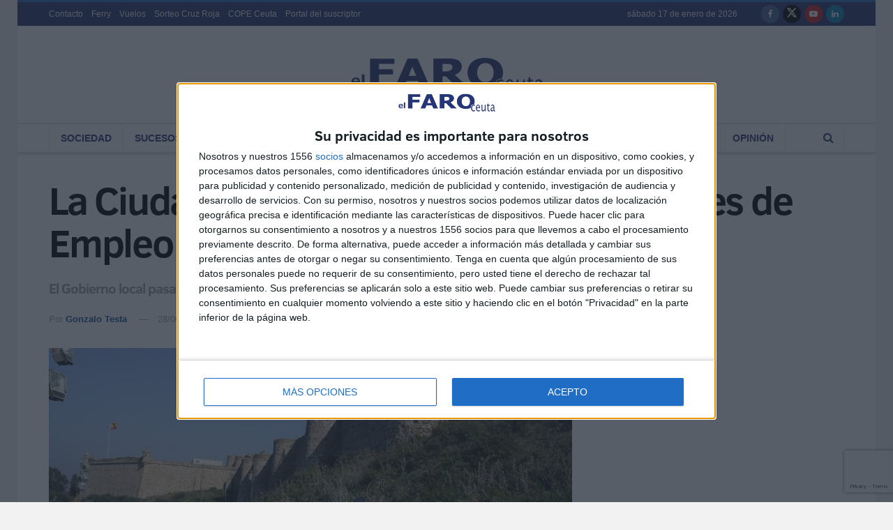

--- FILE ---
content_type: text/html; charset=utf-8
request_url: https://www.google.com/recaptcha/api2/anchor?ar=1&k=6Ler1dgZAAAAAN8sCP-vb8EdVd8bvhvLyWXa0bWe&co=aHR0cHM6Ly9lbGZhcm9kZWNldXRhLmVzOjQ0Mw..&hl=en&v=PoyoqOPhxBO7pBk68S4YbpHZ&size=invisible&anchor-ms=20000&execute-ms=30000&cb=b2jc4uio899j
body_size: 48919
content:
<!DOCTYPE HTML><html dir="ltr" lang="en"><head><meta http-equiv="Content-Type" content="text/html; charset=UTF-8">
<meta http-equiv="X-UA-Compatible" content="IE=edge">
<title>reCAPTCHA</title>
<style type="text/css">
/* cyrillic-ext */
@font-face {
  font-family: 'Roboto';
  font-style: normal;
  font-weight: 400;
  font-stretch: 100%;
  src: url(//fonts.gstatic.com/s/roboto/v48/KFO7CnqEu92Fr1ME7kSn66aGLdTylUAMa3GUBHMdazTgWw.woff2) format('woff2');
  unicode-range: U+0460-052F, U+1C80-1C8A, U+20B4, U+2DE0-2DFF, U+A640-A69F, U+FE2E-FE2F;
}
/* cyrillic */
@font-face {
  font-family: 'Roboto';
  font-style: normal;
  font-weight: 400;
  font-stretch: 100%;
  src: url(//fonts.gstatic.com/s/roboto/v48/KFO7CnqEu92Fr1ME7kSn66aGLdTylUAMa3iUBHMdazTgWw.woff2) format('woff2');
  unicode-range: U+0301, U+0400-045F, U+0490-0491, U+04B0-04B1, U+2116;
}
/* greek-ext */
@font-face {
  font-family: 'Roboto';
  font-style: normal;
  font-weight: 400;
  font-stretch: 100%;
  src: url(//fonts.gstatic.com/s/roboto/v48/KFO7CnqEu92Fr1ME7kSn66aGLdTylUAMa3CUBHMdazTgWw.woff2) format('woff2');
  unicode-range: U+1F00-1FFF;
}
/* greek */
@font-face {
  font-family: 'Roboto';
  font-style: normal;
  font-weight: 400;
  font-stretch: 100%;
  src: url(//fonts.gstatic.com/s/roboto/v48/KFO7CnqEu92Fr1ME7kSn66aGLdTylUAMa3-UBHMdazTgWw.woff2) format('woff2');
  unicode-range: U+0370-0377, U+037A-037F, U+0384-038A, U+038C, U+038E-03A1, U+03A3-03FF;
}
/* math */
@font-face {
  font-family: 'Roboto';
  font-style: normal;
  font-weight: 400;
  font-stretch: 100%;
  src: url(//fonts.gstatic.com/s/roboto/v48/KFO7CnqEu92Fr1ME7kSn66aGLdTylUAMawCUBHMdazTgWw.woff2) format('woff2');
  unicode-range: U+0302-0303, U+0305, U+0307-0308, U+0310, U+0312, U+0315, U+031A, U+0326-0327, U+032C, U+032F-0330, U+0332-0333, U+0338, U+033A, U+0346, U+034D, U+0391-03A1, U+03A3-03A9, U+03B1-03C9, U+03D1, U+03D5-03D6, U+03F0-03F1, U+03F4-03F5, U+2016-2017, U+2034-2038, U+203C, U+2040, U+2043, U+2047, U+2050, U+2057, U+205F, U+2070-2071, U+2074-208E, U+2090-209C, U+20D0-20DC, U+20E1, U+20E5-20EF, U+2100-2112, U+2114-2115, U+2117-2121, U+2123-214F, U+2190, U+2192, U+2194-21AE, U+21B0-21E5, U+21F1-21F2, U+21F4-2211, U+2213-2214, U+2216-22FF, U+2308-230B, U+2310, U+2319, U+231C-2321, U+2336-237A, U+237C, U+2395, U+239B-23B7, U+23D0, U+23DC-23E1, U+2474-2475, U+25AF, U+25B3, U+25B7, U+25BD, U+25C1, U+25CA, U+25CC, U+25FB, U+266D-266F, U+27C0-27FF, U+2900-2AFF, U+2B0E-2B11, U+2B30-2B4C, U+2BFE, U+3030, U+FF5B, U+FF5D, U+1D400-1D7FF, U+1EE00-1EEFF;
}
/* symbols */
@font-face {
  font-family: 'Roboto';
  font-style: normal;
  font-weight: 400;
  font-stretch: 100%;
  src: url(//fonts.gstatic.com/s/roboto/v48/KFO7CnqEu92Fr1ME7kSn66aGLdTylUAMaxKUBHMdazTgWw.woff2) format('woff2');
  unicode-range: U+0001-000C, U+000E-001F, U+007F-009F, U+20DD-20E0, U+20E2-20E4, U+2150-218F, U+2190, U+2192, U+2194-2199, U+21AF, U+21E6-21F0, U+21F3, U+2218-2219, U+2299, U+22C4-22C6, U+2300-243F, U+2440-244A, U+2460-24FF, U+25A0-27BF, U+2800-28FF, U+2921-2922, U+2981, U+29BF, U+29EB, U+2B00-2BFF, U+4DC0-4DFF, U+FFF9-FFFB, U+10140-1018E, U+10190-1019C, U+101A0, U+101D0-101FD, U+102E0-102FB, U+10E60-10E7E, U+1D2C0-1D2D3, U+1D2E0-1D37F, U+1F000-1F0FF, U+1F100-1F1AD, U+1F1E6-1F1FF, U+1F30D-1F30F, U+1F315, U+1F31C, U+1F31E, U+1F320-1F32C, U+1F336, U+1F378, U+1F37D, U+1F382, U+1F393-1F39F, U+1F3A7-1F3A8, U+1F3AC-1F3AF, U+1F3C2, U+1F3C4-1F3C6, U+1F3CA-1F3CE, U+1F3D4-1F3E0, U+1F3ED, U+1F3F1-1F3F3, U+1F3F5-1F3F7, U+1F408, U+1F415, U+1F41F, U+1F426, U+1F43F, U+1F441-1F442, U+1F444, U+1F446-1F449, U+1F44C-1F44E, U+1F453, U+1F46A, U+1F47D, U+1F4A3, U+1F4B0, U+1F4B3, U+1F4B9, U+1F4BB, U+1F4BF, U+1F4C8-1F4CB, U+1F4D6, U+1F4DA, U+1F4DF, U+1F4E3-1F4E6, U+1F4EA-1F4ED, U+1F4F7, U+1F4F9-1F4FB, U+1F4FD-1F4FE, U+1F503, U+1F507-1F50B, U+1F50D, U+1F512-1F513, U+1F53E-1F54A, U+1F54F-1F5FA, U+1F610, U+1F650-1F67F, U+1F687, U+1F68D, U+1F691, U+1F694, U+1F698, U+1F6AD, U+1F6B2, U+1F6B9-1F6BA, U+1F6BC, U+1F6C6-1F6CF, U+1F6D3-1F6D7, U+1F6E0-1F6EA, U+1F6F0-1F6F3, U+1F6F7-1F6FC, U+1F700-1F7FF, U+1F800-1F80B, U+1F810-1F847, U+1F850-1F859, U+1F860-1F887, U+1F890-1F8AD, U+1F8B0-1F8BB, U+1F8C0-1F8C1, U+1F900-1F90B, U+1F93B, U+1F946, U+1F984, U+1F996, U+1F9E9, U+1FA00-1FA6F, U+1FA70-1FA7C, U+1FA80-1FA89, U+1FA8F-1FAC6, U+1FACE-1FADC, U+1FADF-1FAE9, U+1FAF0-1FAF8, U+1FB00-1FBFF;
}
/* vietnamese */
@font-face {
  font-family: 'Roboto';
  font-style: normal;
  font-weight: 400;
  font-stretch: 100%;
  src: url(//fonts.gstatic.com/s/roboto/v48/KFO7CnqEu92Fr1ME7kSn66aGLdTylUAMa3OUBHMdazTgWw.woff2) format('woff2');
  unicode-range: U+0102-0103, U+0110-0111, U+0128-0129, U+0168-0169, U+01A0-01A1, U+01AF-01B0, U+0300-0301, U+0303-0304, U+0308-0309, U+0323, U+0329, U+1EA0-1EF9, U+20AB;
}
/* latin-ext */
@font-face {
  font-family: 'Roboto';
  font-style: normal;
  font-weight: 400;
  font-stretch: 100%;
  src: url(//fonts.gstatic.com/s/roboto/v48/KFO7CnqEu92Fr1ME7kSn66aGLdTylUAMa3KUBHMdazTgWw.woff2) format('woff2');
  unicode-range: U+0100-02BA, U+02BD-02C5, U+02C7-02CC, U+02CE-02D7, U+02DD-02FF, U+0304, U+0308, U+0329, U+1D00-1DBF, U+1E00-1E9F, U+1EF2-1EFF, U+2020, U+20A0-20AB, U+20AD-20C0, U+2113, U+2C60-2C7F, U+A720-A7FF;
}
/* latin */
@font-face {
  font-family: 'Roboto';
  font-style: normal;
  font-weight: 400;
  font-stretch: 100%;
  src: url(//fonts.gstatic.com/s/roboto/v48/KFO7CnqEu92Fr1ME7kSn66aGLdTylUAMa3yUBHMdazQ.woff2) format('woff2');
  unicode-range: U+0000-00FF, U+0131, U+0152-0153, U+02BB-02BC, U+02C6, U+02DA, U+02DC, U+0304, U+0308, U+0329, U+2000-206F, U+20AC, U+2122, U+2191, U+2193, U+2212, U+2215, U+FEFF, U+FFFD;
}
/* cyrillic-ext */
@font-face {
  font-family: 'Roboto';
  font-style: normal;
  font-weight: 500;
  font-stretch: 100%;
  src: url(//fonts.gstatic.com/s/roboto/v48/KFO7CnqEu92Fr1ME7kSn66aGLdTylUAMa3GUBHMdazTgWw.woff2) format('woff2');
  unicode-range: U+0460-052F, U+1C80-1C8A, U+20B4, U+2DE0-2DFF, U+A640-A69F, U+FE2E-FE2F;
}
/* cyrillic */
@font-face {
  font-family: 'Roboto';
  font-style: normal;
  font-weight: 500;
  font-stretch: 100%;
  src: url(//fonts.gstatic.com/s/roboto/v48/KFO7CnqEu92Fr1ME7kSn66aGLdTylUAMa3iUBHMdazTgWw.woff2) format('woff2');
  unicode-range: U+0301, U+0400-045F, U+0490-0491, U+04B0-04B1, U+2116;
}
/* greek-ext */
@font-face {
  font-family: 'Roboto';
  font-style: normal;
  font-weight: 500;
  font-stretch: 100%;
  src: url(//fonts.gstatic.com/s/roboto/v48/KFO7CnqEu92Fr1ME7kSn66aGLdTylUAMa3CUBHMdazTgWw.woff2) format('woff2');
  unicode-range: U+1F00-1FFF;
}
/* greek */
@font-face {
  font-family: 'Roboto';
  font-style: normal;
  font-weight: 500;
  font-stretch: 100%;
  src: url(//fonts.gstatic.com/s/roboto/v48/KFO7CnqEu92Fr1ME7kSn66aGLdTylUAMa3-UBHMdazTgWw.woff2) format('woff2');
  unicode-range: U+0370-0377, U+037A-037F, U+0384-038A, U+038C, U+038E-03A1, U+03A3-03FF;
}
/* math */
@font-face {
  font-family: 'Roboto';
  font-style: normal;
  font-weight: 500;
  font-stretch: 100%;
  src: url(//fonts.gstatic.com/s/roboto/v48/KFO7CnqEu92Fr1ME7kSn66aGLdTylUAMawCUBHMdazTgWw.woff2) format('woff2');
  unicode-range: U+0302-0303, U+0305, U+0307-0308, U+0310, U+0312, U+0315, U+031A, U+0326-0327, U+032C, U+032F-0330, U+0332-0333, U+0338, U+033A, U+0346, U+034D, U+0391-03A1, U+03A3-03A9, U+03B1-03C9, U+03D1, U+03D5-03D6, U+03F0-03F1, U+03F4-03F5, U+2016-2017, U+2034-2038, U+203C, U+2040, U+2043, U+2047, U+2050, U+2057, U+205F, U+2070-2071, U+2074-208E, U+2090-209C, U+20D0-20DC, U+20E1, U+20E5-20EF, U+2100-2112, U+2114-2115, U+2117-2121, U+2123-214F, U+2190, U+2192, U+2194-21AE, U+21B0-21E5, U+21F1-21F2, U+21F4-2211, U+2213-2214, U+2216-22FF, U+2308-230B, U+2310, U+2319, U+231C-2321, U+2336-237A, U+237C, U+2395, U+239B-23B7, U+23D0, U+23DC-23E1, U+2474-2475, U+25AF, U+25B3, U+25B7, U+25BD, U+25C1, U+25CA, U+25CC, U+25FB, U+266D-266F, U+27C0-27FF, U+2900-2AFF, U+2B0E-2B11, U+2B30-2B4C, U+2BFE, U+3030, U+FF5B, U+FF5D, U+1D400-1D7FF, U+1EE00-1EEFF;
}
/* symbols */
@font-face {
  font-family: 'Roboto';
  font-style: normal;
  font-weight: 500;
  font-stretch: 100%;
  src: url(//fonts.gstatic.com/s/roboto/v48/KFO7CnqEu92Fr1ME7kSn66aGLdTylUAMaxKUBHMdazTgWw.woff2) format('woff2');
  unicode-range: U+0001-000C, U+000E-001F, U+007F-009F, U+20DD-20E0, U+20E2-20E4, U+2150-218F, U+2190, U+2192, U+2194-2199, U+21AF, U+21E6-21F0, U+21F3, U+2218-2219, U+2299, U+22C4-22C6, U+2300-243F, U+2440-244A, U+2460-24FF, U+25A0-27BF, U+2800-28FF, U+2921-2922, U+2981, U+29BF, U+29EB, U+2B00-2BFF, U+4DC0-4DFF, U+FFF9-FFFB, U+10140-1018E, U+10190-1019C, U+101A0, U+101D0-101FD, U+102E0-102FB, U+10E60-10E7E, U+1D2C0-1D2D3, U+1D2E0-1D37F, U+1F000-1F0FF, U+1F100-1F1AD, U+1F1E6-1F1FF, U+1F30D-1F30F, U+1F315, U+1F31C, U+1F31E, U+1F320-1F32C, U+1F336, U+1F378, U+1F37D, U+1F382, U+1F393-1F39F, U+1F3A7-1F3A8, U+1F3AC-1F3AF, U+1F3C2, U+1F3C4-1F3C6, U+1F3CA-1F3CE, U+1F3D4-1F3E0, U+1F3ED, U+1F3F1-1F3F3, U+1F3F5-1F3F7, U+1F408, U+1F415, U+1F41F, U+1F426, U+1F43F, U+1F441-1F442, U+1F444, U+1F446-1F449, U+1F44C-1F44E, U+1F453, U+1F46A, U+1F47D, U+1F4A3, U+1F4B0, U+1F4B3, U+1F4B9, U+1F4BB, U+1F4BF, U+1F4C8-1F4CB, U+1F4D6, U+1F4DA, U+1F4DF, U+1F4E3-1F4E6, U+1F4EA-1F4ED, U+1F4F7, U+1F4F9-1F4FB, U+1F4FD-1F4FE, U+1F503, U+1F507-1F50B, U+1F50D, U+1F512-1F513, U+1F53E-1F54A, U+1F54F-1F5FA, U+1F610, U+1F650-1F67F, U+1F687, U+1F68D, U+1F691, U+1F694, U+1F698, U+1F6AD, U+1F6B2, U+1F6B9-1F6BA, U+1F6BC, U+1F6C6-1F6CF, U+1F6D3-1F6D7, U+1F6E0-1F6EA, U+1F6F0-1F6F3, U+1F6F7-1F6FC, U+1F700-1F7FF, U+1F800-1F80B, U+1F810-1F847, U+1F850-1F859, U+1F860-1F887, U+1F890-1F8AD, U+1F8B0-1F8BB, U+1F8C0-1F8C1, U+1F900-1F90B, U+1F93B, U+1F946, U+1F984, U+1F996, U+1F9E9, U+1FA00-1FA6F, U+1FA70-1FA7C, U+1FA80-1FA89, U+1FA8F-1FAC6, U+1FACE-1FADC, U+1FADF-1FAE9, U+1FAF0-1FAF8, U+1FB00-1FBFF;
}
/* vietnamese */
@font-face {
  font-family: 'Roboto';
  font-style: normal;
  font-weight: 500;
  font-stretch: 100%;
  src: url(//fonts.gstatic.com/s/roboto/v48/KFO7CnqEu92Fr1ME7kSn66aGLdTylUAMa3OUBHMdazTgWw.woff2) format('woff2');
  unicode-range: U+0102-0103, U+0110-0111, U+0128-0129, U+0168-0169, U+01A0-01A1, U+01AF-01B0, U+0300-0301, U+0303-0304, U+0308-0309, U+0323, U+0329, U+1EA0-1EF9, U+20AB;
}
/* latin-ext */
@font-face {
  font-family: 'Roboto';
  font-style: normal;
  font-weight: 500;
  font-stretch: 100%;
  src: url(//fonts.gstatic.com/s/roboto/v48/KFO7CnqEu92Fr1ME7kSn66aGLdTylUAMa3KUBHMdazTgWw.woff2) format('woff2');
  unicode-range: U+0100-02BA, U+02BD-02C5, U+02C7-02CC, U+02CE-02D7, U+02DD-02FF, U+0304, U+0308, U+0329, U+1D00-1DBF, U+1E00-1E9F, U+1EF2-1EFF, U+2020, U+20A0-20AB, U+20AD-20C0, U+2113, U+2C60-2C7F, U+A720-A7FF;
}
/* latin */
@font-face {
  font-family: 'Roboto';
  font-style: normal;
  font-weight: 500;
  font-stretch: 100%;
  src: url(//fonts.gstatic.com/s/roboto/v48/KFO7CnqEu92Fr1ME7kSn66aGLdTylUAMa3yUBHMdazQ.woff2) format('woff2');
  unicode-range: U+0000-00FF, U+0131, U+0152-0153, U+02BB-02BC, U+02C6, U+02DA, U+02DC, U+0304, U+0308, U+0329, U+2000-206F, U+20AC, U+2122, U+2191, U+2193, U+2212, U+2215, U+FEFF, U+FFFD;
}
/* cyrillic-ext */
@font-face {
  font-family: 'Roboto';
  font-style: normal;
  font-weight: 900;
  font-stretch: 100%;
  src: url(//fonts.gstatic.com/s/roboto/v48/KFO7CnqEu92Fr1ME7kSn66aGLdTylUAMa3GUBHMdazTgWw.woff2) format('woff2');
  unicode-range: U+0460-052F, U+1C80-1C8A, U+20B4, U+2DE0-2DFF, U+A640-A69F, U+FE2E-FE2F;
}
/* cyrillic */
@font-face {
  font-family: 'Roboto';
  font-style: normal;
  font-weight: 900;
  font-stretch: 100%;
  src: url(//fonts.gstatic.com/s/roboto/v48/KFO7CnqEu92Fr1ME7kSn66aGLdTylUAMa3iUBHMdazTgWw.woff2) format('woff2');
  unicode-range: U+0301, U+0400-045F, U+0490-0491, U+04B0-04B1, U+2116;
}
/* greek-ext */
@font-face {
  font-family: 'Roboto';
  font-style: normal;
  font-weight: 900;
  font-stretch: 100%;
  src: url(//fonts.gstatic.com/s/roboto/v48/KFO7CnqEu92Fr1ME7kSn66aGLdTylUAMa3CUBHMdazTgWw.woff2) format('woff2');
  unicode-range: U+1F00-1FFF;
}
/* greek */
@font-face {
  font-family: 'Roboto';
  font-style: normal;
  font-weight: 900;
  font-stretch: 100%;
  src: url(//fonts.gstatic.com/s/roboto/v48/KFO7CnqEu92Fr1ME7kSn66aGLdTylUAMa3-UBHMdazTgWw.woff2) format('woff2');
  unicode-range: U+0370-0377, U+037A-037F, U+0384-038A, U+038C, U+038E-03A1, U+03A3-03FF;
}
/* math */
@font-face {
  font-family: 'Roboto';
  font-style: normal;
  font-weight: 900;
  font-stretch: 100%;
  src: url(//fonts.gstatic.com/s/roboto/v48/KFO7CnqEu92Fr1ME7kSn66aGLdTylUAMawCUBHMdazTgWw.woff2) format('woff2');
  unicode-range: U+0302-0303, U+0305, U+0307-0308, U+0310, U+0312, U+0315, U+031A, U+0326-0327, U+032C, U+032F-0330, U+0332-0333, U+0338, U+033A, U+0346, U+034D, U+0391-03A1, U+03A3-03A9, U+03B1-03C9, U+03D1, U+03D5-03D6, U+03F0-03F1, U+03F4-03F5, U+2016-2017, U+2034-2038, U+203C, U+2040, U+2043, U+2047, U+2050, U+2057, U+205F, U+2070-2071, U+2074-208E, U+2090-209C, U+20D0-20DC, U+20E1, U+20E5-20EF, U+2100-2112, U+2114-2115, U+2117-2121, U+2123-214F, U+2190, U+2192, U+2194-21AE, U+21B0-21E5, U+21F1-21F2, U+21F4-2211, U+2213-2214, U+2216-22FF, U+2308-230B, U+2310, U+2319, U+231C-2321, U+2336-237A, U+237C, U+2395, U+239B-23B7, U+23D0, U+23DC-23E1, U+2474-2475, U+25AF, U+25B3, U+25B7, U+25BD, U+25C1, U+25CA, U+25CC, U+25FB, U+266D-266F, U+27C0-27FF, U+2900-2AFF, U+2B0E-2B11, U+2B30-2B4C, U+2BFE, U+3030, U+FF5B, U+FF5D, U+1D400-1D7FF, U+1EE00-1EEFF;
}
/* symbols */
@font-face {
  font-family: 'Roboto';
  font-style: normal;
  font-weight: 900;
  font-stretch: 100%;
  src: url(//fonts.gstatic.com/s/roboto/v48/KFO7CnqEu92Fr1ME7kSn66aGLdTylUAMaxKUBHMdazTgWw.woff2) format('woff2');
  unicode-range: U+0001-000C, U+000E-001F, U+007F-009F, U+20DD-20E0, U+20E2-20E4, U+2150-218F, U+2190, U+2192, U+2194-2199, U+21AF, U+21E6-21F0, U+21F3, U+2218-2219, U+2299, U+22C4-22C6, U+2300-243F, U+2440-244A, U+2460-24FF, U+25A0-27BF, U+2800-28FF, U+2921-2922, U+2981, U+29BF, U+29EB, U+2B00-2BFF, U+4DC0-4DFF, U+FFF9-FFFB, U+10140-1018E, U+10190-1019C, U+101A0, U+101D0-101FD, U+102E0-102FB, U+10E60-10E7E, U+1D2C0-1D2D3, U+1D2E0-1D37F, U+1F000-1F0FF, U+1F100-1F1AD, U+1F1E6-1F1FF, U+1F30D-1F30F, U+1F315, U+1F31C, U+1F31E, U+1F320-1F32C, U+1F336, U+1F378, U+1F37D, U+1F382, U+1F393-1F39F, U+1F3A7-1F3A8, U+1F3AC-1F3AF, U+1F3C2, U+1F3C4-1F3C6, U+1F3CA-1F3CE, U+1F3D4-1F3E0, U+1F3ED, U+1F3F1-1F3F3, U+1F3F5-1F3F7, U+1F408, U+1F415, U+1F41F, U+1F426, U+1F43F, U+1F441-1F442, U+1F444, U+1F446-1F449, U+1F44C-1F44E, U+1F453, U+1F46A, U+1F47D, U+1F4A3, U+1F4B0, U+1F4B3, U+1F4B9, U+1F4BB, U+1F4BF, U+1F4C8-1F4CB, U+1F4D6, U+1F4DA, U+1F4DF, U+1F4E3-1F4E6, U+1F4EA-1F4ED, U+1F4F7, U+1F4F9-1F4FB, U+1F4FD-1F4FE, U+1F503, U+1F507-1F50B, U+1F50D, U+1F512-1F513, U+1F53E-1F54A, U+1F54F-1F5FA, U+1F610, U+1F650-1F67F, U+1F687, U+1F68D, U+1F691, U+1F694, U+1F698, U+1F6AD, U+1F6B2, U+1F6B9-1F6BA, U+1F6BC, U+1F6C6-1F6CF, U+1F6D3-1F6D7, U+1F6E0-1F6EA, U+1F6F0-1F6F3, U+1F6F7-1F6FC, U+1F700-1F7FF, U+1F800-1F80B, U+1F810-1F847, U+1F850-1F859, U+1F860-1F887, U+1F890-1F8AD, U+1F8B0-1F8BB, U+1F8C0-1F8C1, U+1F900-1F90B, U+1F93B, U+1F946, U+1F984, U+1F996, U+1F9E9, U+1FA00-1FA6F, U+1FA70-1FA7C, U+1FA80-1FA89, U+1FA8F-1FAC6, U+1FACE-1FADC, U+1FADF-1FAE9, U+1FAF0-1FAF8, U+1FB00-1FBFF;
}
/* vietnamese */
@font-face {
  font-family: 'Roboto';
  font-style: normal;
  font-weight: 900;
  font-stretch: 100%;
  src: url(//fonts.gstatic.com/s/roboto/v48/KFO7CnqEu92Fr1ME7kSn66aGLdTylUAMa3OUBHMdazTgWw.woff2) format('woff2');
  unicode-range: U+0102-0103, U+0110-0111, U+0128-0129, U+0168-0169, U+01A0-01A1, U+01AF-01B0, U+0300-0301, U+0303-0304, U+0308-0309, U+0323, U+0329, U+1EA0-1EF9, U+20AB;
}
/* latin-ext */
@font-face {
  font-family: 'Roboto';
  font-style: normal;
  font-weight: 900;
  font-stretch: 100%;
  src: url(//fonts.gstatic.com/s/roboto/v48/KFO7CnqEu92Fr1ME7kSn66aGLdTylUAMa3KUBHMdazTgWw.woff2) format('woff2');
  unicode-range: U+0100-02BA, U+02BD-02C5, U+02C7-02CC, U+02CE-02D7, U+02DD-02FF, U+0304, U+0308, U+0329, U+1D00-1DBF, U+1E00-1E9F, U+1EF2-1EFF, U+2020, U+20A0-20AB, U+20AD-20C0, U+2113, U+2C60-2C7F, U+A720-A7FF;
}
/* latin */
@font-face {
  font-family: 'Roboto';
  font-style: normal;
  font-weight: 900;
  font-stretch: 100%;
  src: url(//fonts.gstatic.com/s/roboto/v48/KFO7CnqEu92Fr1ME7kSn66aGLdTylUAMa3yUBHMdazQ.woff2) format('woff2');
  unicode-range: U+0000-00FF, U+0131, U+0152-0153, U+02BB-02BC, U+02C6, U+02DA, U+02DC, U+0304, U+0308, U+0329, U+2000-206F, U+20AC, U+2122, U+2191, U+2193, U+2212, U+2215, U+FEFF, U+FFFD;
}

</style>
<link rel="stylesheet" type="text/css" href="https://www.gstatic.com/recaptcha/releases/PoyoqOPhxBO7pBk68S4YbpHZ/styles__ltr.css">
<script nonce="bdjR10zbDCsBPk8bD7badA" type="text/javascript">window['__recaptcha_api'] = 'https://www.google.com/recaptcha/api2/';</script>
<script type="text/javascript" src="https://www.gstatic.com/recaptcha/releases/PoyoqOPhxBO7pBk68S4YbpHZ/recaptcha__en.js" nonce="bdjR10zbDCsBPk8bD7badA">
      
    </script></head>
<body><div id="rc-anchor-alert" class="rc-anchor-alert"></div>
<input type="hidden" id="recaptcha-token" value="[base64]">
<script type="text/javascript" nonce="bdjR10zbDCsBPk8bD7badA">
      recaptcha.anchor.Main.init("[\x22ainput\x22,[\x22bgdata\x22,\x22\x22,\[base64]/[base64]/bmV3IFpbdF0obVswXSk6Sz09Mj9uZXcgWlt0XShtWzBdLG1bMV0pOks9PTM/bmV3IFpbdF0obVswXSxtWzFdLG1bMl0pOks9PTQ/[base64]/[base64]/[base64]/[base64]/[base64]/[base64]/[base64]/[base64]/[base64]/[base64]/[base64]/[base64]/[base64]/[base64]\\u003d\\u003d\x22,\[base64]\x22,\[base64]/Z8OjKsKrw7LDh8Orwr7DjBbCmsOXQcO1wpI+DkHDhx7CgcOEw5DCvcKJw6HCi3jCl8O/[base64]/wrjCuMOiBHtBasOmwpPDpsK5HsObw6Frw40Dw4dNDcOCw7HCjsOpw6DCgsOgwoEEEsOhPFzChiRSwr8mw6p0L8KeJBVrAgTCisKtVw5yJH9wwo45wpzCqB3CnHJuwqAuLcOffcOqwoNBb8OmDmk9wr/ChsKje8O7wr/DqkdaA8KGw6fCrsOuUBvDqMOqUMOTw5zDjMK4HsOaSsOSwrfDkW0Pw6s0wqnDrkJtTsKRbDh0w7zCvi3CucOHSsO/XcOvw6HCncOLRMKLwp/DnMOnwqpNZkMwwpPCisK7w4lKfsOWS8K5wolXQ8K1wqFaw4HCg8Owc8Opw7TDsMKzK37Dmg/Dn8K0w7jCvcKRUUtwP8O8RsOrwpY0wpQwLlMkBAhiwqzCh2TCq8K5cTTDo0vClEYyVHXDixQFC8KnYsOFEGjCt0vDsMKbwp9lwrMyFATCtsKCw6ADDF7CjBLDuHlpJMO/w7jDiwpPw5vCrcOQNHkNw5vCvMOCYU3CrFEhw59QSMKcbMKTw67DskPDv8Kmwp7Cu8KxwoZibsOAwrLCtgk4w7bDt8OHcgrCtwg7IRjCjFDDksOow6tkDCjDlmDDjMOTwoQVwo/[base64]/[base64]/DvMOjOcO2LsKSw6s7R8OtMcK4w6xrbsK2VABvwoHDlcKeBy5aMcKGwqLDgTt9fQnCgsO6N8OqWUFTWnbDpMKBPBdYSHg3JMKTZ0LDs8O9FsK3HMO1wobCqsO4LgTCokZGw6DDjcOCwrLCvsO8RE/[base64]/DiMOpUyZAwqNWT8KUw45fUcKUJMK0w4zCpyfDocOiwrjCmB4uw5nDlCnCjMOmOcKKw7/Dlx13w5g+LMOOw6AXBUfCrxZfR8O4w4jCq8O0w7zDtTFSwpotewbDpgzCrHXDoMOJfi83w7zDj8OYw6DCu8K5wq/CocK2JDjCvsOQw4bDlmZWwqLDlHzCjMOnIMODw6HCvMKIc2zDgl/[base64]/w5bCh8KxR24WWsOWw40eGkZkwoNUw7M1IU4WworCgFHDgXU8YsKgUDrClsOWJVZREEnDhcOFwo3CqyYyUMO6w4rCoRdAK3zDgTDDp1oJwrtzJMK3w4fCpcK+Ixkkw6fCgR/[base64]/w7UCN8OUwpRyw6rCr0/CrWDCq2QQwqPDmwxzw4d4DWXCi1LDg8OFN8OmaxAvJMOMT8OJbkXCrCLDusKQUifCrsKYwoTCmH4QRsO6NsO0w4R2aMOnw5TCqhA3w6XCm8OANhjDsxbCnMKWw4rDnl/Dm2U5WcK4HQzDrSfCmMO6w5U4Y8KuKTElXMKrw4HCsgDDmcOBIsO0w6nDl8KBwqUrch3CqgbDnR4Ew7xxwrPDjcKGw4HDosKxw4rDhABtXsKWd04MQBjDo1wEwqjDonPCjFPCnMK6wohuw5xCHMKAZsOabsKJw5tMZhjDscKqw6tfG8OcAi/DqcKTwrjDlsK1TjrCmGcifsKmwrrDhAbCri/[base64]/Djg4HwosZPyZnRsO8w4vDuwTCqDjCrTNDw53CkcONJRfCv2BHbE/Cqm3CtkoMwql2w5zCk8Kpw4nCrlXDmsKawqjClMONw5hVBMKhKMOQKxV6GH0oR8KWwo9YwrRhw4Auwr0ww7NJw7Yyw5XDssOMGyNiwp1sSyrDk8K1OsOVw5vCn8K/McOlMjvDrB7CjMKmbV3CkMK3wqnDrsKweMOXaMKqNMOHTEfCrMKEFEwQwrFVbsOBw65Gw5nCrMKpD0towoxgHcKWP8KmTBrDi2LCu8OwPsOZScO3X8KOSiBHw6kowoMcw6FbT8OUw73Csk/DtsOKw4DCn8KQw5vCucKpwrLCvsOew7HDph0ySFtsLsKFwq5IPG3Cuj/DpnHCpMKcH8KEwr0jYcKnIcKDUcK1ZWRmMMO7DFFUIhrClXvDlz1yHsK8w4HDnsOLw4IcO1nDl3EawqzDuz/Cg0J9wqrDgcKIPBjDhmnCssOxdV3DqnfDrsOkOMOhGMOtw7nDn8KOw4o8w5HCrsOZUHvDqg3Cn33DjlRrw4PCh2wXCi8RKcOEOsKxw5vDpsOZBMOEwrdDM8ORwr7DhcKQw7DDncKhw4bCvT7ChSTCj0h4DQzDnijCqjfCosO6cMKLWUoZB1rCtsO1Yl/DhsOjwqLDksOCJRI6wrnDlyDDocKkw5R/w4NpAMKZJ8OnXsKSJXTDhWHCv8KpPExhw7hSwoB0wprCuHg5e2oIHcO3w5xAZy7DncKBfcKgFcK7woFAw6HDmC/CmwPCoSLDmsKXDcKLHzBHSStIWcK+GMK6PcKiIS4xwpTCrlnDi8O9cMKpwrfCl8ODwrV4SsKMwo/Cl3bCs8OLwoHCmQ0kw451wqvCq8Ogw63DiT7Ds0d7wpfDvMK/woEZwrXDsWlPwrHClW5eEMOEGsOSw6Nsw5xDw5bCs8O0HzFfw7xaw47Co33DvErDqlLDrVMvw4JlUcKcX0PDkRkcc10LRsKowp/[base64]/DrhrDm0XDrw7Cq8OswpQlw6lYw4DCvWJdwoYAwpDCnETCjcKOw77DmMOfYMORwoVNTANWwpbDisOYw5MdwoPCrcOVNSrDpijDj0nCncK/R8Ovw5BNw5R+wr1Vw60Hw5lRw5LCosKsVcOYwrvDnsK2b8KcSsOhG8KaFMOnw6LCol45w6o4wrMgwqHDvCfCvGHDgVfDgC3ChFnCnBUIZkRVwprCoE/[base64]/wqXClsKXw5/CuMK7OsKOwo5pwporwoNkw5PCryhLw6nCoxnCr2vDvxRcaMOSwpUcw6gOAcOhwovDnMKdXC/CgjA1cgHCvMOoAcK3woHDjA/CtWYIVcKAw7Vtw5x/GgY/[base64]/[base64]/[base64]/b8KXW0DDrcKbegl2YsOEwrxAECc8V8OLw4HDqCvCosOqVcO/[base64]/fMKHw51CN8KdJMKnw4PCjnfDn8O7wq52esOnY2o4DsOFwrrCicO9w4fDgG0Jw784wpvCjVhdLjJ1w5nChCXDmU4jeRUBEjVbw7jClzZkEgB+J8Kgw6syw63DlsONB8OTw6dmIcKzF8OSdVh2wrLDlwzDrMO8wovCg2/[base64]/DglsrwrrDvTfCvARdw6HDuXBaw7IUwq/DsRPCvBgMw5rCnjo3E3BTbFLDl2M+H8OgXnXCoMOlX8KWwo8jMcK7wqLDk8O8w4DCoEjCi1giYRk2dCoSwrnDnGZgUjTDpm1Gwr7Dj8Onw5JTAsOSwq/Dn24ULcK6MxjClEfCu0EWwpjCg8KCIBRbw7TClzLCpMOgY8KSw5RIw6Ecw5YIdMO/BsO/[base64]/[base64]/wprCpsKBJSXCiUHDu8ObRlMfehZLBA3CpMOVIcOjw7NLHsKfw6obG2DCljnCqnzCo1vCrMOmVgrCocOhH8K6wrw/b8O3eBvCqcKEL3xoYsO/InVEw6JQdMKmOxPDrMO8wo7CiD16BcKhUS5gw70Nw53CmsOADcKnX8O1w6ljwo/DgsK5w7/DuS4fOMOlwpRlwr/Dq1kHw4PDkGDChcKLwp8KwrDDmxHCrmVhw50rXcKPw7XCgm/DicO5wqzDu8OSw54fKcOowpUzP8OrScK3ZMKhwo/DlCpsw4FWRnFxVnU6QRDDsMKxNh3Dv8O1Y8Oyw53CjQHDicKtTEw/B8K9HDMpccKbED3DmCk/H8KDw6XCq8KNOmjDukbDjcKEwojCucKWb8K0w5vCpQbCp8KEw6J+wr8xEwvCnyIbwqZIwrRALktBwrnCkMKLTcOFV3TDu04xw5jDlMOAw5nDukBGw7PDtcK6UsKWLkpTdTzDl3gQUMKtwonDpWgQFUZidR7Ckg7DnAcWwqY2aVnCoBbDoGtHGMK/w6DCk0HCnsOGTV5Rw6trX35Hw7rDv8K8w6cEwo1Zw6wfwoHDvQ0KeVHCixUuYcKPKsKVwpTDiAbCtx/CjR8ndsKIwq1kCD7Ct8O/wpLCngjClMORw5DDp1xyHXnDljfDtMKSwpdew6fClHdpwpLDpEAdw5rDo2AyM8K8Z8KjJsKEwrwMw7XDosO/Fn/CjT3CjT7Ct2jDt0XDhkDCnhXCrsKFFMKMJMK0IcKYRn7Cvn5hwp7Dg20kFgcaMC7Dpk/CiC/ChMK/SxlswpQ2wpJ/w4HDuMOHfhwew4zCqcOhw6HCkMK/wr3DtcOXdEHCgRkyFMOTwrfDs15PwpJ3a2fCgjRrw5DCvcKjSTfDvMKIScOew5DDtzQaFcOlwqfDoxhLLsOzwpUfwpMSw57DnRXDiS4oCsOswrsgw7dkw4k8f8KzZTbDnsK9w6sfX8KjScKNMhnDusKUNkM/w6A8wovCusK7cBfCucO1aMOQYMKbQ8O2ccK+NcOjwoDClhd6wo5yZcOtE8K+w6ZXwolSfMOfV8KhesKsKMKrw4kcCVTCnmDDqMK7wofDrcOSaMK9wr/DicOQw7tlA8K4NcO9w4c7wqVrwpdBw7VbwpHDj8Kqw5TCjHQhZcKtYcO8w6YTwpLDu8K2w6wdByhHw4DCu01jKBXCp1gECMK1w6Y/wpPCpy12wqDDgDDDmcOPwrHDhMOIw4rCtsK2wotVcsK2ASXDrMOiJcKoXcKow60Bw5PDgkN9wpvClE1fwoXDrFh5dCzDrBTCncKDwpnCssOuw6pBDQ9xw6HCvsOgY8Kyw5luwoTCusOtwr3DncO3KsO0w47DiVw/[base64]/DiDfDnlnChMOjwqJowoJyw6J/YCDDkcO7wp3DucO4w4jCsGDDhcODw7hKGzs1woU/w6gcUl/ChsOzw58Rw4N1Gi3DrcKEQcKzWV09wqZsCUnCtsKvwq7DjMOjaF7CsQbCoMOyVMKhD8KBw5TCnMKxIkwIwpHCq8KRAsKzEC/DrVjDoMONw4QhAmrDnC3CrMOvw6DDsWQ5YMOhw6guw4UXwrQjZSZNDkAIwp/CrDs8DsKKwoxMwot9wr3CjsKFw5DCsl4xwo0Awqs8ahBdwox0wqEywqTDhSwKw4DCgsOkw55YXcOXccOGwpdQwrnCgxLCrMO0w4TDucK/wpotZcO4w4wYdcOWworCmsKKwrxtUcKkwrFfwrnCszHCisKawrlSB8K1IH5jwprCgcKoO8KFeR1JXMO0w45rI8KmZsKpwrQENDg8fcO9McKUwpB1M8O2T8OxwqpXw4DCghPDt8OYw7LClH3DuMOfMkPCrsKZHcKaA8Ofw7rCnQpuCMOqwp/[base64]/DssKwVGrDrQ5OSx3DkwzChDBpQwo+w5AIw7jDpMKHwqswV8OvLg0nY8OqScK/[base64]/[base64]/[base64]/w4d3AcOWC07CowsQw7IBTMKEA8OxwpEkw6fDosOWeMOVIcOBMycLw7bDr8KfZwZNAsODw7ITw6HDkHPDsn/[base64]/Cl8KpesOkLMOpS8K2wogXw7LDjkdvw7AidcKgw5LDmsO6eQsywpHCpcOlaMOMKUE+woFEX8OowqxfLcKFCcOAwoMxw6XCi3EAK8K6O8Kka2DDh8OOV8O0w67CtAI3GnUALBwoDiEZw4jDsSVURsOHw5XDlcOiw5DDjsOcOMOkwr/DtcK2w73DggJ5K8O/Qi7DsMO8w7Mmw5nDo8OMHsKEbBvDnFLCk2p3w4DCrMKdw7ppBGwkOsO+N0/DqsOvwqbDuXJ6ecOXEznDnW5dw7LCmsKATETDpnBTw6nCkQvCkQ9XI23Cmx0yEQ4MNMKRw4rDnzLDjsKDW2EkwoFmwoHCiREiBsKPElLDpw0xw5/CtQcCfcKVw73CkygQQz3ClMOBZWguVD/CklxDwql5w5obbHt5wr0vLsKGLsKqZjdBFwRLwpHDmcKrGDXCuyIEFDLCv2U/ZMKyEMKxw7ZGZ0l2w4wLw6LCgxzCqsOkw7NYZTrDp8OGZCjCoQgnw4BFGT5qEQVQwrTDn8O5w4PDmcOJw6DDiQbCuGZ8RsOYwpVnFsKZDmXDolVjwpvDq8KIwqvDm8Omw4rDohTDjQ/Dm8OOwrc5woLCo8KoSXxyM8KiwpvDvCvDjivClBnDrsKLPBJwGUIYYRBvw5Q0w6tkwo/CvsK3wohJw53DoEPCjGDDijU2HsKrEx9yIMK9CMK+wqvCocOFeEFSwqTDocKVwogYw6HDr8O/Em7CocKGMxzDgjdiwrwTasKFQ2R6wqMuwrsMwp3DsxHCoVZ7w4DDvcOvw6ByAsKbwrbDosK/w6XDnALDtA9vfy3Dv8OeWg8Uwrt7wpcBw7vDqzYAI8KTcycvPH/Du8K7wpbDqDZGwq8gcE4uDmc8w7FPVTQ8w5QLw69Qe0VHwrbDncK5w6/CicKRwo5NMMOEwqLChsK3KwTDunXCrcOmPMKXUcOlw6jClsKmfSd/[base64]/Dq8KGw5jCrzPCusOANcK/DcOGaUvDt8KESsOvI0ZVw7BLw5nDn3vDq8O0w5YQwqIkV19ew4HDgsKrw5LCj8Otw4LDm8K7w4NmwrZxBcOTVsOlw6zDq8K/w5/Dv8KiwrIgw6DDqxJWb08qXcOpw7sxw5HCsm7DnV7DpMOdwrPDjBrCv8OPwqZXw4XDvU7DqyYmw49QEMO7QMKVYFHDlsKLwpEpCMOQeSw2aMK7wpRRw5TCiAbDm8Ojw6p7B3c7w4saRWhuw4R/eMK4AFzDmsKLRzbCgsKZL8KNYx3ChDHCusOjwqbCjMKTUhl7w5V8wrBqOAZsEMOoK8Knw7fCs8OBNVrDssOMwoMDwpgHw7lbwpzDqsK4YMOTwpvDkmzDgUnCmMKzJsK5YzgOw43DnMKxwo7DlzVPw4/[base64]/XcKjw4rDu1nDkMOKwot8ZllJwqLDtV/Cr8OOw7AEwpTCpsKlwrXDtW5kU1DCqsKfFMKMwrnClsKBwq5rw6DDsMKvbH/CmsKiJQfCmcKeKQ3DsCTDnsOBexjDrCHDqcKrwp5eL8OfHcKmdMKDXgHDnsKEYcOYNsOTccK3w6rDg8KMcjVLwpjCmcOuOBXCsMOGEcO5E8O1wo45wp1hKsORw4vDq8O0PcOGN3HCtn/ClMOVwoMWwq1Uw7d1w6HCuAPDgXvCm2TCmw7CksKOCMOTwrzDt8K1wrvDtsKCw7bDn0x5dsO6JizDgz4JwoXCkH9nwqZqYl3DpAzCsnPCtMOhV8OpI8O/[base64]/wqvClsO5XMODfU93O0fCrcOLRcOhBsKOwp8jWsKjwotLRsO9wrgzbjZUKisCfEAScMOTC1fCmWHCpyo6w4JXw4LCusO5MxEqwp5GOMKpwqDCs8OFw67Dk8ORwqrCjsOtGMKuwoImwp/[base64]/CkEnCssKGw4xSJGvCucK3SMKqwrjCmB4SwojCqcO4wqQBJMOhw59uS8KAOizCpMOlIDfDik7Ck3HDqyPDiMKdw7Azw67DolZeTSdOw67Cn1XDixIiPU01JMO3eMKRR3XDhcOwHGgkfSfDohvDl8Oqw70kwpPDncK9wrIEw6EXwr7CkAPDq8K/TULCs1TCunY1wprDpcK2w55JasKOw4/Cn14Uw6nCmsKEwrdZw5nDtDg2MsOsGj/DucKyZ8OOw5Y9wpk7IEXDssKmPDPCsEJDwq4+VMOYwqfDuRDClsKswpgJw5zDvwIHw4UIw7HDtT/DkFjDq8KFwrHCugbDtsOxw5rCn8Obw59Gw6nCrixfSUtIwrhqT8KhecKKOcOJwqN9Vy7Cpl3DlAzDs8OWE0/[base64]/CpxUNw57Dm2DCjGR3anfDvcKEw47CvWpKwpLDmsOKMk9dwrHCtg4Kw6/CnUlCwqLCkcKGRcOCw4ITw4l0R8Otb0rDucO9HMKoOz/Dv3wVNm1sGHHDmFM9QXbDoMOjClM8w7hgwrkRI2gzB8Ogw67Cp07Cl8OJYQfDvMKVKXQPwpZlwrlMcsKmcsOzwpk0woXCu8ONw4sZwrpgwrIsBwzDjHLCpMKnKlR7w5zDsjDCjsK/[base64]/[base64]/DuMOrM8ORUsKQwpHDgCHCo8O5IMOcdFpvwrjCqXXCvsKuwrbDvcKIQ8OSwqnDj35BMcKzw6vDtMKndcO1w7vCi8OvRsKWwqtYw5NiShQfWsO3MsKtwp5/wpE7wrZYY1NWHkLDjDvDu8KLwpBsw7Ijwp3Cu2d1EijCrhgZZsKUJllwasKZOsKTwpTDhcOrw6fDk1gqUsOxwrfDrsOubA7CpyA8wqXDt8OQKcKLIk4Zw5PDuT46bCsDw5MwwpUfO8OgJsKsIxDDlMKqf3jDhsO3AW/DmMOLNitVBC8pcsKQwqkfEHYswq9+D17CqlY1NxpGVVwSczzCuMKHwrjDnMOtUsOULFbCkiPDvsKkWcKGw6XDqmoIIA8Jw4/DlsOET2jDk8Ksw5pHDMKZw70fwqDCkSTCs8O5TAZFFhIFQMOKcnIrwo7CiyfDsi/Cm3vCqcK8w6bDiXZOdh8ewrnDvxF/[base64]/ClXbDgHovVcOWw4PDglA+PEUuwrTDhx0AwrbCm0EzbGIILcOcUTV9w6nCt0/Dl8KnX8KIw6LCmUFmw7d4Xll3UD7Ci8O5w4l+wprDisOYJX8UYMKNQ1jCk3LDl8KpYlx+LHXCi8OxAEFtODxSwqABwqPDhGfDiMOzLsOFTBHDm8OGMw7Dq8KIHhEpwpPCnQHDj8Olw6TCk8K1wqofw67Di8OfVSrDs3PDnkAuwoEywp7CvBFsw7fCmx/[base64]/CrhJdw77Dq8KcwoHDhsKJw4rDixvCnz7DmsKeXsKZw63CoMKgJcKgw4TCpwBXwqs3CcOSw7NVw6kwwrrCkMKGIcKZwplJwoxBZA/DrcORwrLCiB4OwrzDssKXNMO2wqITwonDgHLDmcKmw7LCu8KGIz7ClSTDsMObw4IlwqbDkMKKwoxqw7sYIn/DqEfCsUXCkcOcPcKzw5oCMjHDuMOiw7lkfwTCk8Kvw4PDg3nClcOtw73Cn8OEXT8oZsKEIlPCvMO6w5NCKMKxw7YWwrtHw4bDqcKeO1DDq8KUE3U7fcOvw5JmSGNjMGfCqVTCgEQawqMpwrAqLlsDNMOZw5VgOSjDki3DkWpPw4QPbG/[base64]/CrsOgGcOowrd+dRYidxvCuF0kwo/[base64]/[base64]/DgyEFSXDDn8Ksw5h9U8KXfXJ1w4kvw4QKw6pJwqHCiFjCvMOzF0wNNMOWfsKtJMK/[base64]/DlnIReX7DgsKpMxxswoBZwqUSwpDChypXw7/Dj8OjAyYZEFFDwqYxwqnCr1MDRcOUDzstw6fCrcKUfMOUPXnDn8ObGcOOworDq8OFMihgfnM6w4TCuTc1worChMONwojCocKJEwLDnl5IfFVAwpPDrMK0am9ywr7CpsKBAGYePsKTGzx/w5QywoBIGcOHw4Btwp/CkgPCnMOYMsOMBHk+BB8GecOww5MqTsOiwrAdwpIlVXg0woHDn2xAwpDDihzDvMKHLcKcwpxpa8KBHMOraMKuwoPDsU5MwrXCjMOww5wMw77DmcKPw4/[base64]/[base64]/CjcOlVX14OMOBw6FqZE96woLCtB86R8Kvw6zCtMKGGk3DjBJtWDDCnRzDnsKowpfClyLCocKEwq3CnEfCkQTDgGoBZsK3Pk0/L0PDowd8UW8kwp/[base64]/w4LDuTPCncOdw7QcwqFrwqLDvsO0w6MBd0rDncOdwrLDgm3DiMK2esKAw6vCiUbCuW7DqsOBw5fDmzlKI8KGJwDCjhrDvcOVw5DDpwwndlDCqjXDvMOhKsKCw6LDuC/CqXXCmSU2w7vCncKJeWvCrjw8UjPDh8OWVsKyVGjDozzCiMKnXMKvAMOBw5PDqlMZw4zDscOpPCkgw5XDhQ3DvzR1woJhwpfDlGlbPATCmBbCnT80MVzDsA7Di03CmyrDlAApGQcbLGHDikUkEH00w5NzcMO/dnwrZ0HDnW1kwqdVUcOyV8OCWjJWb8ODw5rCgF9zUMK5T8OOS8Ocw6dkw7pZw4nDn1oUwqM4wr7Dln3Dv8O/NlTDtjM/w5vDg8O9wodzwql9w7UgTcKsw45iwrXDrH3DvQ8cJSkqwqzDksO8O8KpesO9FcOLw7zCqy/CnCvCn8O0Z3VeA3fDvEQvBsKHOENsIcKDTsOwW0UYQS4EX8KLw44mw4Aqw4jDg8K1Y8O+wpkEw6fDgkVkw7NTX8Kkwrk0a30Aw6gMUcOVw7tdOcOUwobDscOQwqAewo4wwplUc348HMOUwq4cP8Kow4LDqcOAw5kCJsKtKgY7wqEWasKCw5rDtAYuwpfDlkIDw58Zwq/Dr8OxwrDCtMOzwqXDqEpIwqTCjSMNCH/CnMKkw7UVPmVyI0fCiyHCukxZwqpywrnDtWEnw4fDsGzDvCbCk8KafRjCp3XDgw00Kj/CsMKzWkIXw7fDgmjCmTfDu3U0w7vDhsOgw7LCgwx/w4MVYcOwdsOzw6/CjsOPa8KGWsKUwqjDlMK0dsO/OcOkFcOkwprChsKTw4U9wo3Dozpnw6Fnwp4dw6UnwrXDhxjDvAbDg8OKwrLCuz8Vwq7DhMOtO3J5wpTDuGHCghTDnGfCrnFOwpAOw7IGw65wIx5pB1JHI8O6OsOnwq8ww6/ClQxFCDMMw6PClMObacO7SEJZw7vDkcOBwoDDg8OjwptxwrzDt8OGD8KBw4vCssOLaQkkw6TCikHCmCXDvnnCuh3ClEjCjmsZcXAZwpRXwpbCsm5Kw7rDusOvwqDDpMKjw6YOwo0/PMONwplEbXAxw7laGMOWwrhaw7k1KEcow64pe1rCusOANQQPwrzDmALDgsKFwoPCgMKewqvCgcKCT8KCH8K5wrc8NDtKNwXCjcOPE8OeBcKzcMKLwrnCg0HCnQDDj0xUQVNyGMKLWirCnj3DhlTDkcOqJcOBC8OgwpgOW3zDlcOWw7/Dn8KqK8KxwqZUw4DDgWTDph5RLlFuw6rDjcObw7bDm8KWwqw9wodPE8KTK0LCv8K3w4cNwqPCjU/Cn3thw5TDnEAeJsKHw7PCqkdCwpgSHcKbw61SBgtmJSluasOne0EBG8KqwppXE1A4w4YJwqTDgMKoMcOEw5LCsUTDvcKlFMO+wqRKc8OQw4hJwqlSY8OpY8KER1/CoDXDklfCgMOIO8OSw7dIJsKVw6oeRcOEJ8OVcxLDmsOMHRzCnjbCq8K9cDHCvg9EwrYjwq7CmMKPI0bDp8KSwptxw7nCgmvDvBPCqcKfCFQWUsK/[base64]/[base64]/[base64]/[base64]/fl/[base64]/HxsvUQJdHQdzwrvDvcKjWXtIw7HDsjEBwrkzY8KHw73CqsKFw6DCo0AcXCQidDZhTFFRw7zDvgIMG8Klw4AKw7jDhj9iW8O+DcKSQcKxw7fCkcO/d0xBdiXDs2InHMOLADnCpQIfwrjDhcOwZsKaw43DgkXCocKxwoJswrdrYMORw7zDg8OawrNww77DvcOCwqXDoxnDpzDCrXXDnMKOw6jDiETCj8OJwpXCjcKfAlRFw6FCw70YT8OjaAzDu8KPa3bDsMODFjXCvC7Dp8KtAMO/ZVssw47CtEQsw6kBwqcVwrrCmyrDh8K8NsO8w54SVGEhCcOTGMKJZGbDt1xrw6JHRyQ3wq/[base64]/CVQSCHnCkcK9NsORwrrDucO0w7HDuhoIJMKOwpjDvxN5EMOVw4F2E3PCkiR0YGMWw7jDj8OSwpXDjBPCqjUdf8K6fHlHwpnDl0E9wo7DsRDCsncwwpHCtzQcATjCp3towrnDqFjCusKOwr0IS8K/[base64]/CpCXDuMOfw5HDgQQOMRMLMyjCssO4WsKiTmw7wrZRMcOvw49CMsO/[base64]/[base64]/ZCTCusOhw43DgWYawo4ccsOPNsOUHcK2wqk5MEhtw7fDhcKtOcKew7TDssOfPmcNasKKw4nCsMKmwq7Ci8O7M2TCrMOHw5LDt0PDpHfDtgscDh7DusORwpIlXMK5w7ZQbsOlfMOgw5UkZknCj1rCmm3DiTvDi8O6BBTDmlouw7/DjTfCvMOZAUZNw4/[base64]/[base64]/w7YBK1jDscKCfMKiGsOxwpU0FjDCjcKNYUPDlMK7LkVJU8Ozw4TDmjjClMKDwozCiSbCiiotw53DncKYYsKiw6DCqMKOw5HCpknDowkDe8O2T33CqELDv3E/[base64]/w47CoMK8AsKdw6DDuMKJw5U7bB1sDMOZYsOtMUkvw5EYAcOAwqvDvzcaORzCv8KIwrF8EsKQeFrDt8K2M0RSwpRew5vDqGDCi05TLgzDkMK5MMKFwpkOSiFWICpkScK7w6FzGMOVIMKJXWB1w7DDj8K1wp4HG3zCvx/CucO3ChRXe8KdOzPCkH3Cu0d3TD8rw6nChMKnwpTChmLDusOlwq4jIsK7wr/Cl0jCgcKyMcKHw4BFIcKcwrLDtlfDuBnDi8KswpvCqSDDgcKRa8O3w6/Cr084C8K1wptSZ8OtQRdEbsKtw5AJw6Mfw7rDrVAswqPDsVVteH96DMKsAykeJnvDnV90cy5NFgwQZWbDkDzDqS/Cpz7CrsOhKhjDinzCs31Hw7/DqT8Mw50Tw53DkVvDjFF+dkLCqGhSwpXDin/CpMOTdGDDgHlHwqsjDknCmMK2w5Few4PChCIxGyM1wqoxX8O/NFHCkMO2w50ZeMKQGsKSw4kuwpBOwrtqwrnCmcKdfBLCiTnCkcOFXsKdw5kRw4TCjsOxw7TDhxTCvX/DgjEeEsKyw7AVw5wOw5FyYcOGHcOEw4DDlcOZcDrCu3jDrcOew47CqXLCr8KVwo55wo1Hwq0Rw4FVf8O9XGLDjMOdS05xCMK1w6gcSwQ7w50AwpPDtEdvXsO/wosVw6BcNsONW8Kmw5fDvsKDZzvClxHCh3jDvcOFK8K3wrkiTRTCoDjDv8Omw4PCm8OSw7/DtHLDs8O/[base64]/[base64]/CkcK0ekLCv8K5wprChsOUf8O1w7/CvcOzw4XClHbCpVpswrnCisOewpoHw4E9wqnCrMKWw7tnSMKmAsKrXsKmw6fCunYMYh1cw63Cqmg3wrLCgsKFw7VcGMKmw51pw6nDucKUwoRnwogPGjoHEMKDw6F/[base64]/wo5Nw6dHwr/CksKgwofCusOECUrDkcKTwo9YwpcBwqpxwoMJTcKwOsOVw6IWw4kcFiXCrnDCq8KtasOvaw0owpEWbMKvAgPCqBAJX8KjDcKdUMOLT8Krw5jCsMOjw4PCjMKcDsO4X8Osw6XChHQ8wpbDnRfDj8KfUFHDhnYcMsOZRsOVw5TCryMEO8KLFcOhw4dqbMOeCxZ2en/CkgINw4XDq8KowrE/[base64]/Ct1grEMKXTsODwoV1fsKUwqHCkcOjB8O8bMK/wqfCnGUJw71QwrvDu8K/M8OjNHTCgcOHwrNCw73DhsOYw7nDvCgww4/[base64]/[base64]/DjsOAwr3CgA1IKl7Dp2rCscObw5HDiXjClDzCicKxSQTDrnDDsV/DjgbDomvDjsKgwqo9RsK+R3PCnG1VMjjCo8Kgw7wYwpALT8Ovw4tawrPCvMO8w65+wrHDlsKow7HCsnjDsT4AwobDlgDCnQQ4S2ZhXmoEwo9EZMOjw65vw7M0wpjDtzrCtGoVPHR5w7/Cp8KIOF52w5nDosKDw5vDuMOcCyjDqMKbWBLDvQTDjEjDmcKkw5fCgzB4wpo7STdaFsOEOGvDkwcuZW3Cn8OPwo3Dk8OhezzDrsKCw4IsKcKHw7DDpMOkw6DCmcKodMO/wrRLw5wWwp3CvsOywrrDgMK5wqbDjsOKwrvCs1xsKSXCl8OwaMKSPnFFwqdQwpnChMK2w6jDiWvCnMK/w4fDu15MN2ccM17CkWPDmsOEw6FnwpJOHcKzw5bCgsO4w4h/w4hhw5BHwrVYwqE/VcODBsKjPsOPXcKAw4IIEsORDsO4wq3DljTCmcOXDmvCsMOvw5tCwodLd3J/TwPDl2NHwqPCpsOXdUc3wrjCnzHDgyESa8K4YEF0ZCAfNcO3QmN4IsO5c8OcfGDDh8OMLV3CicK3wpp/UGfCm8O/wpfDsU7CtGPDm1Byw6XCo8K2BsOGRsOmVRnDrMO3QsOWwqbCrSnCpilPwrfCscKXw57CnmLCmg/DgMOOSMK5JUceFcKhw6DDt8KlwrYpw67DsMO6dcOnw7FxwoMZagTDi8Krw50SUCpNwo9cNTrClCDCoifChRlMwqU+XsKzw77DkRVVwoRlNH7DtD7CssKJJmJjw5McTMKcwqM1VcKew5chJFLCvGrDgx9iwrzDm8Knw7Y6w7hyKB7Dl8OTw4XCrgY2wpLCoH/DssO0PlV3w7FMDMOrw4FzOsOMSsKMSMKcw6rCv8KZwp9TJsKew61+VyLCmz09G3vDplpyZMKEFcOROTJqw69Zwo/Di8OERcOqw7HDlMOKWMOPVMOQQcO/wpHDsW3DrDQoaCgCwqzCp8K/esKhw7/CiMKHPA09Q1gWGMO8YwvDkMOeJTjCv2QCcsK9wpvDtcOzw7FJSsKGDMKtwosVw4FnZCvChMOzw57CmcKRKzAEw6wZw57Cn8K/d8KqJ8K0WcKEI8KMJ1MmwoAeAlIoEwHCv3hew67Dgitlw7lxCRJubsOcJMK0wqN/JcKzU0AmwrsyZ8O4w400Y8Oaw5ZJwpwcByHDmsO7w4F+PcKQw6hyT8O5djnCkWXDvGzClibCuCvCjQdEfMK5WcO9w45DDRMkAsKYwq3CqxAXf8K1w7lIC8K2EcO1w4otwqENwpEAw53DsVPDuMO7WMOIS8OTQi/[base64]/[base64]/[base64]/[base64]/w40/[base64]/CgQUaw6QeFx3Dv8KGwoHCuMKFwpHDkxQdw6bCusOWO8OAw41Hw5M6N8KZw7BIZ8Khw53CuAfCiMKuwozDgT8KD8OMwo1wPyXDmMKIDFjDpsOiH1hRTCTDknPDqEpww4o0ecKaYsO8w7fCjcK3Em/DoMKDwqfCnsK7w5Vew5VYKMK7wqnCgsK6w5rDrhfCosKHHl9FdSnCgcOrwpYPXzInwoLDuklYGsK0wqk+cMKqE2/CkGvCrHnDnU4NVBvDicOTwpMUFsOtFC3CgcK8DHJJw4zDs8KNwqvDjkvDn3New6N3acKbFMOhUB8+w5nCrA/DpMO5Ln7DhkxPwqfDnsKZwo9YYMOlKkHCucKEGmbCuFA3acK7OcOAwpfChsK3PcKia8O9JUJYwoTCosKKwpfDv8KqGwbDgcKhwo8oBcKPw6TDhsKhw4FuQF8\\u003d\x22],null,[\x22conf\x22,null,\x226Ler1dgZAAAAAN8sCP-vb8EdVd8bvhvLyWXa0bWe\x22,0,null,null,null,1,[21,125,63,73,95,87,41,43,42,83,102,105,109,121],[1017145,188],0,null,null,null,null,0,null,0,null,700,1,null,0,\[base64]/76lBhnEnQkZnOKMAhmv8xEZ\x22,0,0,null,null,1,null,0,0,null,null,null,0],\x22https://elfarodeceuta.es:443\x22,null,[3,1,1],null,null,null,1,3600,[\x22https://www.google.com/intl/en/policies/privacy/\x22,\x22https://www.google.com/intl/en/policies/terms/\x22],\x224+De/IDblO+lKw36bSuefDU7gxpH3zCVw5j81InfSPE\\u003d\x22,1,0,null,1,1768625618211,0,0,[72,219,190,70],null,[212,240,141,6,136],\x22RC-tdRqZxD7fvINEg\x22,null,null,null,null,null,\x220dAFcWeA5FMs0xZxqJKtDboXxzduTZg8lsFUOHRvEd0ijAt3gwbHdHNjNwm0qq-Fm5NcnYmCaNby9W8hzTVeTbD6j-g-r8Nb_byw\x22,1768708417892]");
    </script></body></html>